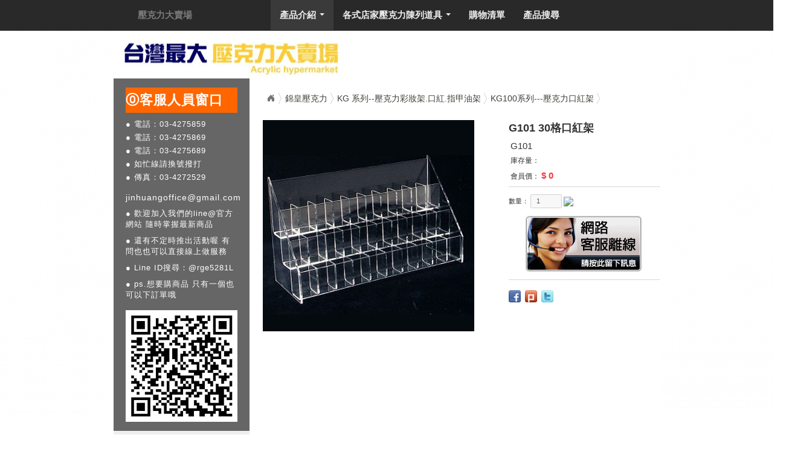

--- FILE ---
content_type: text/html; charset=UTF-8
request_url: https://keey.com.tw/product.php?pid=768
body_size: 10877
content:

<!DOCTYPE html PUBLIC "-//W3C//DTD XHTML 1.0 Transitional//EN" "http://www.w3.org/TR/xhtml1/DTD/xhtml1-transitional.dtd">
<html xmlns="http://www.w3.org/1999/xhtml">
<head>
  <meta http-equiv="Content-Type" content="text/html; charset=utf-8" />
            <meta name="keywords" content="壓克力,壓克力板,壓克力雷射,模特兒衣架,店鋪道具" />
              <meta name="description" content="壓克力大賣場提供各類店面所需之壓克力,壓克力盒,壓克力展示架,壓克力板,衣架模特兒,店鋪陳列設計,店舖道具,客戶遍及服飾、化妝品業、3C產業、公共用品業運動商品業、醫美藥妝店等、百貨業等各行各業提供顧客最專業的壓克力,壓克力盒,壓克力展示架,壓克力板,衣架模特兒,店鋪陳列設計,店舖道具技術" />
        <title>
              G101 30格口紅架 - 壓克力板,壓克力雷射,模特兒衣架,店鋪道具-壓克力大賣場          </title>
        <link href="main.css" rel="stylesheet" type="text/css" />
  <script type="text/javascript" src="js/MM_preloadImages.js"></script>
  <style type="text/css" >
    <!--
    .product-row {
     margin: 0;
     padding: 0;
     width: 630px;/*210x3*/
   }
   img {
     border: 0;
   }
   li.product {
     list-style: none;
     float: left;
     text-align: center;
     width: 209px;/*210-1*/
   }
   .product-bottom-border {/*間隔線 顏色*/
     border-top: 1px solid #d6d6d6;
     margin-left: auto;
     margin-right: auto;
     margin-top: 3px;
     width: 198px;/*210-12*/
   }
   .product-container {/*間隔線 顏色*/
     border-left: 1px solid #d6d6d6;
     padding-right: 3px;
     margin: 3px 0 0;
   }
   .last {
     border-right: 1px solid #d6d6d6;
     } /*第三個產品 右邊間隔*/
     .product-container a {
       display: block;
       text-decoration: none;
     }
     .product-image {
       padding-left: 3px;
       line-height: 0;
       height: 202px;/*210-8*/
       width: 202px;/*210-8*/
     }
     .product-container .availability {
       margin: 5px 0 2px 7px;
       padding: 5px 10px 15px 10px;
     }
     .product .product-name {
       margin: 5px 0 2px 0px;
       padding: 0 10px;
     }
     .product .product-name .name {
       display: block;
       height: 26px;
     }
     .product .product-price {/*產品價格*/
       display: block;
       color: #f00;
       padding: 6px 0;
	font-size: 18px;/*background:#C90;*//*position:absolute;
	top:25px; left:75px;*/
}
.product-name, .li.name_price a {/*產品名稱*/
	color: #353535;
	height: 56px;
	font-size: 13px;/*background:#C90;*/
	position: relative;
}
.product .product-name:hover, li.name_price .name:hover {/*產品名稱 (滑上)*/
  /*color: #346f98;*/
}
.availability {
	color: #5FA81E;
}
.cantbuy {
	color: #DB3D15;
}
-->
</style>
<style type="text/css">
  <!--
  -->
</style>
<link rel="stylesheet" href="jBreadCrumb/Styles/BreadCrumb.css" type="text/css">
<script src="jBreadCrumb/js/jquery.easing.1.3.js" type="text/javascript" language="JavaScript">
</script>
<script src="jBreadCrumb/js/jquery.jBreadCrumb.1.1.js" type="text/javascript" language="JavaScript">
</script>
<script type="text/javascript">
  jQuery(document).ready(function()
  {
    $("#breadCrumb0").jBreadCrumb();/*預設*/
    $('#breadCrumb0').jBreadCrumb({
     minimumCompressionElements: $('#breadCrumb0').find('li').length/*完全展開*/
   });
  })
</script>
<script type="text/javascript">
  <!--
function MM_findObj(n, d) { //v4.01
  var p,i,x;  if(!d) d=document; if((p=n.indexOf("?"))>0&&parent.frames.length) {
    d=parent.frames[n.substring(p+1)].document; n=n.substring(0,p);}
    if(!(x=d[n])&&d.all) x=d.all[n]; for (i=0;!x&&i<d.forms.length;i++) x=d.forms[i][n];
    for(i=0;!x&&d.layers&&i<d.layers.length;i++) x=MM_findObj(n,d.layers[i].document);
      if(!x && d.getElementById) x=d.getElementById(n); return x;
  }

function YY_checkform() { //v4.66
//copyright (c)1998,2002 Yaromat.com
var args = YY_checkform.arguments; var myDot=true; var myV=''; var myErr='';var addErr=false;var myReq;
for (var i=1; i<args.length;i=i+4){
  if (args[i+1].charAt(0)=='#'){myReq=true; args[i+1]=args[i+1].substring(1);}else{myReq=false}
  var myObj = MM_findObj(args[i].replace(/\[\d+\]/ig,""));
  myV=myObj.value;
  if (myObj.type=='text'||myObj.type=='password'||myObj.type=='hidden'){
    if (myReq&&myObj.value.length==0){addErr=true}
      if ((myV.length>0)&&(args[i+2]==1)){ //fromto
        var myMa=args[i+1].split('_');if(isNaN(myV)||myV<myMa[0]/1||myV > myMa[1]/1){addErr=true}
      } else if ((myV.length>0)&&(args[i+2]==2)){
        var rx=new RegExp("^[\\w\.=-]+@[\\w\\.-]+\\.[a-z]{2,4}$");if(!rx.test(myV))addErr=true;
      } else if ((myV.length>0)&&(args[i+2]==3)){ // date
        var myMa=args[i+1].split("#"); var myAt=myV.match(myMa[0]);
        if(myAt){
          var myD=(myAt[myMa[1]])?myAt[myMa[1]]:1; var myM=myAt[myMa[2]]-1; var myY=myAt[myMa[3]];
          var myDate=new Date(myY,myM,myD);
          if(myDate.getFullYear()!=myY||myDate.getDate()!=myD||myDate.getMonth()!=myM){addErr=true};
        }else{addErr=true}
      } else if ((myV.length>0)&&(args[i+2]==4)){ // time
        var myMa=args[i+1].split("#"); var myAt=myV.match(myMa[0]);if(!myAt){addErr=true}
      } else if (myV.length>0&&args[i+2]==5){ // check this 2
        var myObj1 = MM_findObj(args[i+1].replace(/\[\d+\]/ig,""));
        if(myObj1.length)myObj1=myObj1[args[i+1].replace(/(.*\[)|(\].*)/ig,"")];
        if(!myObj1.checked){addErr=true}
      } else if (myV.length>0&&args[i+2]==6){ // the same
        var myObj1 = MM_findObj(args[i+1]);
        if(myV!=myObj1.value){addErr=true}
      }
  } else
  if (!myObj.type&&myObj.length>0&&myObj[0].type=='radio'){
    var myTest = args[i].match(/(.*)\[(\d+)\].*/i);
    var myObj1=(myObj.length>1)?myObj[myTest[2]]:myObj;
    if (args[i+2]==1&&myObj1&&myObj1.checked&&MM_findObj(args[i+1]).value.length/1==0){addErr=true}
      if (args[i+2]==2){
        var myDot=false;
        for(var j=0;j<myObj.length;j++){myDot=myDot||myObj[j].checked}
          if(!myDot){myErr+='* ' +args[i+3]+'\n'}
        }
    } else if (myObj.type=='checkbox'){
      if(args[i+2]==1&&myObj.checked==false){addErr=true}
        if(args[i+2]==2&&myObj.checked&&MM_findObj(args[i+1]).value.length/1==0){addErr=true}
      } else if (myObj.type=='select-one'||myObj.type=='select-multiple'){
        if(args[i+2]==1&&myObj.selectedIndex/1==0){addErr=true}
      }else if (myObj.type=='textarea'){
        if(myV.length<args[i+1]){addErr=true}
      }
    if (addErr){myErr+='* '+args[i+3]+'\n'; addErr=false}
  }
  if (myErr!=''){alert('請檢查輸入資料:\t\t\t\t\t\n\n'+myErr)}
    document.MM_returnValue = (myErr=='');
}
//-->
</script>
</head>
<body oncontextmenu="return false" ondragstart="return false" onselectstart="return false" >
  
  
  <!--ad 開始-->
    <style>
    #fixedContainer /*電腦版 左ad*/
    {
      position: absolute;
      width: 214px;   /*214*/
      height: 700px; /*203 是五公分*/
      left: 50%;
      top: 51px;
      margin-left: -666px; /*負half the container width452 再減自身width214*/
      word-wrap: break-word; word-break: normal; 
      text-align: center;
      background: #fff;
      overflow:hidden;
    }
    #fixedContainer2 /*電腦版 右ad*/
    {
      position: absolute;
      width: 214px;
      height: 700px; /*理想高 132x5=660*/ 
      left: 50%;
      top: 51px;
      margin-left: 452px; /*half the container width452*/
      word-wrap: break-word; word-break: normal; 
      text-align: center;
      background: #fff;
      overflow:hidden;
    }
    #fixedContainer3 /*手機用*/
    {
      position: absolute;
      width: 214px;
      height: 1400px; /*理想高 132x5=660*/ 
      left: 50%;
      top: 51px;
      margin-left: 452px; /*half the container width452*/
      word-wrap: break-word; word-break: normal; 
      text-align: center;
      background: #fff;
      overflow:hidden;
    }

  </style>
  
    <div id="fixedContainer">
      <a href="" target="_blank"><img src="sss/images/214-140-11.jpg" /></a><br />
      <a href="" target="_blank"><img src="sss/images/214-140-12.jpg" /></a><br />
      <a href="" target="_blank"><img src="sss/images/214-140-13.jpg" /></a><br />
      <a href="" target="_blank"><img src="sss/images/214-140-14.jpg" /></a><br />
      <a href="" target="_blank"><img src="sss/images/214-140-15.jpg" /></a><br />
    </div>
    <div id="fixedContainer2">
      <a href="" target="_blank"><img src="sss/images/214-140-16.jpg" /></a><br />
      <a href="" target="_blank"><img src="sss/images/214-140-17.jpg" /></a><br />
      <a href="" target="_blank"><img src="sss/images/214-140-18.jpg" /></a><br />
      <a href="" target="_blank"><img src="sss/images/214-140-19.jpg" /></a><br />
      <a href="" target="_blank"><img src="sss/images/214-140-20.jpg" /></a><br />
    </div>

    <!--ad 結束-->
  
  
  
  <div id="wrapper1">
    <div class="navigation">
      <meta http-equiv="X-UA-Compatible" content="IE=edge">
<meta name="viewport" content="">

<!-- Bootstrap core CSS -->
<link href="smartmenus/libs/demo-assets/bootstrap/css/bootstrap.min.css" rel="stylesheet">

<!-- SmartMenus jQuery Bootstrap Addon CSS -->
<link href="smartmenus/addons/bootstrap/jquery.smartmenus.bootstrap.css" rel="stylesheet">

<!-- HTML5 shim and Respond.js IE8 support of HTML5 elements and media queries -->
<!--[if lt IE 9]>
      <script src="https://oss.maxcdn.com/libs/html5shiv/3.7.0/html5shiv.js"></script>
      <script src="https://oss.maxcdn.com/libs/respond.js/1.3.0/respond.min.js"></script>
    <![endif]-->

<!-- Static navbar -->
<div class="navbar navbar-default navbar-fixed-top" role="navigation">
  <div class="container">
      <div class="navbar-header">
      <button type="button" class="navbar-toggle" data-toggle="collapse" data-target=".navbar-collapse"> <span class="sr-only">Toggle navigation</span> <span class="icon-bar"></span> <span class="icon-bar"></span> <span class="icon-bar"></span> </button>
      <a href="/" class="navbar-brand" style="padding-left:53px; padding-right:85px; cursor:pointer">
      壓克力大賣場</a></div>
          <div class="navbar-collapse collapse"> 
      <!-- Right nav -->
      <ul class="nav navbar-nav" style="padding-left:45px;">
      <!--
        <li ><a href="about-us.php">關於我們</a></li>-->
        <li class="active"><a href="product-list.php">產品介紹</a>
                                        <ul class="dropdown-menu">
                          <li><a href="product-list.php?cid=93">KA  系列--壓克力L型.T型.磁鐵.A架價格牌</a>
                                                <ul class="dropdown-menu">
                                      <li><a href="product-list.php?cid=123">KA100系列--磁鐵相片價格牌</a>
                                                                                      </li>
                                        <li><a href="product-list.php?cid=101">KA300系列--T型直立</a>
                                                                                      </li>
                                        <li><a href="product-list.php?cid=94">KA400系列--L型斜角</a>
                                                                                      </li>
                                        <li><a href="product-list.php?cid=118">KA500系列--A字型壓克力</a>
                                                                                      </li>
                                        <li><a href="product-list.php?cid=234">KA700系列--電腦鍵盤架</a>
                                                                                      </li>
                                    </ul>
                                              </li>
                            <li><a href="product-list.php?cid=26">KB  系列---壓克力.口字型.ㄇ型.花盤架.壓克力盒.摸彩箱.信箱.捐款箱</a>
                                                <ul class="dropdown-menu">
                                      <li><a href="product-list.php?cid=103">KB100系列---花盤架</a>
                                                                                      </li>
                                        <li><a href="product-list.php?cid=102">KB200系列---ㄇ型架</a>
                                                                                      </li>
                                        <li><a href="product-list.php?cid=100">KB300系列---抽屜盒</a>
                                                                                      </li>
                                        <li><a href="product-list.php?cid=68">KB400系列---口字型</a>
                                                                                      </li>
                                        <li><a href="product-list.php?cid=69">KB500系列---摸彩箱</a>
                                                                                      </li>
                                        <li><a href="product-list.php?cid=113">KB600系列---意見箱.信箱</a>
                                                                                      </li>
                                        <li><a href="product-list.php?cid=122">KB700系列---捐款箱.投票箱</a>
                                                                                      </li>
                                    </ul>
                                              </li>
                            <li><a href="product-list.php?cid=5">KC  系列--壓克力.文件DM架.多層.單層.旋轉架</a>
                                                <ul class="dropdown-menu">
                                      <li><a href="product-list.php?cid=54">KC100系列--桌上旋轉DM架</a>
                                                                                      </li>
                                        <li><a href="product-list.php?cid=55">KC200系列--桌上多層DM架</a>
                                                                                      </li>
                                        <li><a href="product-list.php?cid=56">KC300系列--釘壁DM架</a>
                                                                                      </li>
                                        <li><a href="product-list.php?cid=59">KC400系列--A4壁面</a>
                                                                                      </li>
                                        <li><a href="product-list.php?cid=88">KC600系列--桌上單層DM架</a>
                                                                                      </li>
                                        <li><a href="product-list.php?cid=89">KC700系列--三角.四面DM架</a>
                                                                                      </li>
                                        <li><a href="product-list.php?cid=162">KC800系列--桌上型文件盒</a>
                                                                                      </li>
                                        <li><a href="product-list.php?cid=194">KC900系列--- 壓克力多層架</a>
                                                                                      </li>
                                        <li><a href="product-list.php?cid=201">KC1000系列---文具.筆架</a>
                                                                                      </li>
                                        <li><a href="product-list.php?cid=224">KC1100系列--落地DM架</a>
                                                                                      </li>
                                    </ul>
                                              </li>
                            <li><a href="product-list.php?cid=157">KD  系列--壓克力.手機架.面紙盒.六面盒.碗盤架</a>
                                                <ul class="dropdown-menu">
                                      <li><a href="product-list.php?cid=164">KD100系列--手機架</a>
                                                                                      </li>
                                        <li><a href="product-list.php?cid=159">KD200系列--壓克力展示架</a>
                                                                                      </li>
                                        <li><a href="product-list.php?cid=158">KD300系列--碗盤架</a>
                                                                                      </li>
                                        <li><a href="product-list.php?cid=161">KD400系列--面紙盒</a>
                                                                                      </li>
                                        <li><a href="product-list.php?cid=163">KD500系列--壓克力格盒</a>
                                                                                      </li>
                                        <li><a href="product-list.php?cid=177">KD600系列--皮包架</a>
                                                                                      </li>
                                        <li><a href="product-list.php?cid=200">KD700系列--名片架</a>
                                                                                      </li>
                                        <li><a href="product-list.php?cid=226">KD800系列---絲襪架</a>
                                                                                      </li>
                                        <li><a href="product-list.php?cid=233">KD900系列--餐巾紙DM架</a>
                                                                                      </li>
                                    </ul>
                                              </li>
                            <li><a href="product-list.php?cid=49">KE  系列--壓克力公仔盒.糖果盒.置物盒</a>
                                                <ul class="dropdown-menu">
                                      <li><a href="product-list.php?cid=67">KE200系列--公仔盒</a>
                                                                                      </li>
                                        <li><a href="product-list.php?cid=87">KE300系列--糖果盒</a>
                                                                                      </li>
                                        <li><a href="product-list.php?cid=119">KE400系列--湯匙.刀架</a>
                                                                                      </li>
                                        <li><a href="product-list.php?cid=160">KE500系列--半圓罩</a>
                                                                                      </li>
                                        <li><a href="product-list.php?cid=207">KE600系列--甜點架</a>
                                                                                      </li>
                                        <li><a href="product-list.php?cid=209">KE700系列--裝飾架</a>
                                                                                      </li>
                                        <li><a href="product-list.php?cid=223">KE800系列--酒瓶架</a>
                                                                                      </li>
                                        <li><a href="product-list.php?cid=222">KE900系列--火材盒小汽車公仔盒</a>
                                                                                      </li>
                                        <li><a href="product-list.php?cid=104">KE1000系列--桌上型置物盒</a>
                                                                                      </li>
                                    </ul>
                                              </li>
                            <li><a href="product-list.php?cid=4">KF  系列--壓克力.眼鏡架.樓梯架.手錶架.鞋架</a>
                                                <ul class="dropdown-menu">
                                      <li><a href="product-list.php?cid=127">KF100系列--壓克力樓梯架</a>
                                                                                      </li>
                                        <li><a href="product-list.php?cid=126">KF200系列--桌上型眼鏡架</a>
                                                                                      </li>
                                        <li><a href="product-list.php?cid=202">KF300系列---手錶架.皮帶架</a>
                                                                                      </li>
                                        <li><a href="product-list.php?cid=204">KF400系列---鞋架</a>
                                                                                      </li>
                                        <li><a href="product-list.php?cid=205">KF500系列--展示圓台</a>
                                                                                      </li>
                                        <li><a href="product-list.php?cid=210">KF600系列--各類展示架</a>
                                                                                      </li>
                                        <li><a href="product-list.php?cid=218">KF700系列--耳機架</a>
                                                                                      </li>
                                    </ul>
                                              </li>
                            <li class="active"><a href="product-list.php?cid=114">KG 系列--壓克力彩妝架.口紅.指甲油架</a>
                                                <ul class="dropdown-menu">
                                      <li class="active"><a href="product-list.php?cid=115">KG100系列---壓克力口紅架</a>
                                                                                      </li>
                                        <li><a href="product-list.php?cid=116">KG200系列---壓克力指甲油架</a>
                                                                                      </li>
                                        <li><a href="product-list.php?cid=203">KG300系列---彩妝架</a>
                                                                                      </li>
                                        <li><a href="product-list.php?cid=211">KG400系列--彩妝組合架</a>
                                                                                      </li>
                                        <li><a href="product-list.php?cid=213">KG500系列--厚板方塊</a>
                                                                                      </li>
                                        <li><a href="product-list.php?cid=235">KG600系列--壓克力化妝品收納盒</a>
                                                                                      </li>
                                    </ul>
                                              </li>
                            <li><a href="product-list.php?cid=8">KH 系列---壓克力.銅扣海報架</a>
                                                <ul class="dropdown-menu">
                                      <li><a href="product-list.php?cid=120">KH100 系列---釘壁海報</a>
                                                                                      </li>
                                    </ul>
                                              </li>
                            <li><a href="product-list.php?cid=24">KI  系列--壓克力.領獎台.文鎮 </a>
                                                <ul class="dropdown-menu">
                                      <li><a href="product-list.php?cid=61">KI100系列--壓克力講台</a>
                                                                                      </li>
                                        <li><a href="product-list.php?cid=193">KI200系列---  演講台</a>
                                                                                      </li>
                                    </ul>
                                              </li>
                            <li><a href="product-list.php?cid=16">KJ 系列--手飾項鍊台.耳環架</a>
                                                <ul class="dropdown-menu">
                                      <li><a href="product-list.php?cid=62">KJ100系列----耳環架</a>
                                                                                      </li>
                                        <li><a href="product-list.php?cid=63">KJ200系列----手鍊架</a>
                                                                                      </li>
                                        <li><a href="product-list.php?cid=64">KJ300系列----項鍊架</a>
                                                                                      </li>
                                        <li><a href="product-list.php?cid=112">KJ700系列---壓克力戒台.厚磚</a>
                                                                                      </li>
                                        <li><a href="product-list.php?cid=186">KJ1200系列---髮箍架</a>
                                                                                      </li>
                                    </ul>
                                              </li>
                            <li><a href="product-list.php?cid=140">KS 系列---樂透彩架</a>
                                                <ul class="dropdown-menu">
                                      <li><a href="product-list.php?cid=191">KS400系列--樂透彩壓克力</a>
                                                                                      </li>
                                    </ul>
                                              </li>
                            <li><a href="product-list.php?cid=179">KT系列--- 壓克力立體字，水晶字</a>
                                                <ul class="dropdown-menu">
                                      <li><a href="product-list.php?cid=192">KT1000系列  水晶字</a>
                                                                                      </li>
                                    </ul>
                                              </li>
                            <li><a href="product-list.php?cid=195">KU系列--壓克力櫃.木櫃陳列架.燈箱</a>
                                                <ul class="dropdown-menu">
                                      <li><a href="product-list.php?cid=215">KU2系列--燈箱</a>
                                                                                      </li>
                                        <li><a href="product-list.php?cid=214">KU5系列--燈柱</a>
                                                                                      </li>
                                    </ul>
                                              </li>
                            <li><a href="product-list.php?cid=178">壓克力色卡</a>
                                                <ul class="dropdown-menu">
                                      <li><a href="product-list.php?cid=185">壓克力色卡</a>
                                                                                      </li>
                                    </ul>
                                              </li>
                        </ul>
                                      </li>
        <li ><a href="gallery.php?CatID=8">各式店家壓克力陳列道具</a>




          <ul class="dropdown-menu">
          
                          <li>
                  <a href="gallery.php?CatID=5">5.壓克力展示架</a>
              </li>
                            <li>
                  <a href="gallery.php?CatID=6">6.壓克力展示架</a>
              </li>
              
          </ul>

</li>
        </li>
        <li ><a href="cart-view.php">購物清單</a></li>
        <li ><a href="search-product-list.php">產品搜尋</a></li>

        <!--
        <li ><a href="news-list.php">最新消息</a></li>
        <li><a href="/">首頁</a></li>
        
        <li ><a href="solution.php">解決方案</a></li>
        <li ><a href="contact-us.php">連絡我們</a></li>
        <li><a href="#">Language</a>

          <ul class="dropdown-menu">

              <li>
                            <a href="/product.php?pid=768&language=en">English</a>
			                </li>
              <li>
                            <a href="/product.php?pid=768&language=pt">Português</a>
			                </li>
              <li>
                            <a href="/product.php?pid=768&language=tw">繁體中文</a>
			                </li>

          </ul>
        </li>-->
        <!--<li><a class="current" href="#">current item</a></li>-->
        <!--<li class="divider"></li>---> 
        <!--<li class="dropdown-header">dropdown header</li>--> 
        <!--<li class="disabled"><a class="disabled" href="#">disabled item</a></li>-->
      </ul>
    </div>
    <!--/.nav-collapse --> 
  </div>
  <!--/.container --> 
</div>

<!-- Bootstrap core JavaScript
    ================================================== --> 
<!-- Placed at the end of the document so the pages load faster --> 
<script src="https://code.jquery.com/jquery-1.10.2.min.js"></script> 
<script src="smartmenus/libs/demo-assets/bootstrap/js/bootstrap.min.js"></script> 

<!-- SmartMenus jQuery plugin --> 
<script type="text/javascript" src="smartmenus/jquery.smartmenus.js"></script> 

<!-- SmartMenus jQuery Bootstrap Addon --> 
<script type="text/javascript" src="smartmenus/addons/bootstrap/jquery.smartmenus.bootstrap.js"></script> 
      <!-- end .navigation --></div>
    </div>
    <div id="wrapper2" style="background:#fff url(images/header/top-news.jpg) no-repeat; background-position:center center; background-size:auto; height:79px;">
      <div class="header">
        
        <!--<img src="images/watch00.png" /> --> 
        <!-- end .header --></div>
      </div>
      <div id="wrapper4">
        <div class="content padding0">
                              <div class="sidebar1">
                        
<!-- SmartMenus core CSS (required) -->
<link href="smartmenus/css/sm-core-css.css" rel="stylesheet" type="text/css" />

<!-- "sm-clean" menu theme (optional, you can use your own CSS, too) -->
<link href="smartmenus/css/sm-clean/sm-clean.css" rel="stylesheet" type="text/css" />

<!-- #main-menu config - instance specific stuff not covered in the theme -->
<style type="text/css">
  #main-menu {
   position: relative;
   /*z-index: 9999;*/
   width: 225px;/*12em*/
 }
 #main-menu ul { /*A pretty long text to test the default subMenusMaxWidth:20em setting for the sub menus*/
   width: 225px; /* fixed width only please - you can use the "subMenusMinWidth"/"subMenusMaxWidth" script options to override this if you like */
 }
</style>

<!-- jQuery -->
<script src="//ajax.googleapis.com/ajax/libs/jquery/1.9.1/jquery.min.js"></script>

<!-- SmartMenus jQuery plugin -->
<script type="text/javascript" src="smartmenus/jquery.smartmenus.js"></script>

<!-- SmartMenus jQuery init -->
<script type="text/javascript">
	$(function() {
		$('#main-menu').smartmenus({
			mainMenuSubOffsetX: 6,
			mainMenuSubOffsetY: -6,
			subMenusSubOffsetX: 6,
			subMenusSubOffsetY: -6
		});
	});
</script>
<ul  style="background:#666; color:#FFF; padding:15px 20px; letter-spacing:1px; list-style:none; width:225px; margin:0; font-size:13px;">
  <li style="line-height:42px; font-size:22px; font-weight:bold; background:#F60; color:#Fff; padding-left:0px; ">⓪客服人員窗口</li>
  <li style="margin-top:10px; height:22px">● 電話：03-4275859</li>
  <li style="height:22px">● 電話：03-4275869</li>
  <li style="height:22px">● 電話：03-4275689</li>
  <li style="height:22px">● 如忙線請換號撥打</li>
  <li style="height:22px">● 傳真：03-4272529</li>
  <li style="padding-top:10px; height:38px; font-size:14px;"><a href="mailto:jinhuangoffice@gmail.com" style="padding:0; color:#FFF; font-weight:100">jinhuangoffice@gmail.com</a></li>
  <li style="height:45px">● 歡迎加入我們的line@官方網站 隨時掌握最新商品</li>
  <li style="height:45px">● 還有不定時推出活動喔 有問也也可以直接線上做服務</li>
  <li style="height:27px">● Line ID搜尋：@rge5281L</li>
  <li style="height:32px">● ps.想要購商品 只有一個也可以下訂單哦</li>
  <li style="padding-top:20px;"><img src="images/line.jpg" /></li>
</ul>
  <ul id="main-menu" class="sm sm-vertical sm-clean sm-clean-vertical">
          <li><a href="product-list.php?cid=93">KA  系列--壓克力L型.T型.磁鐵.A架價格牌</a>
                          <ul>
                       <li><a href="product-list.php?cid=123">KA100系列--磁鐵相片價格牌</a>
                                                </li>
                    <li><a href="product-list.php?cid=101">KA300系列--T型直立</a>
                                                </li>
                    <li><a href="product-list.php?cid=94">KA400系列--L型斜角</a>
                                                </li>
                    <li><a href="product-list.php?cid=118">KA500系列--A字型壓克力</a>
                                                </li>
                    <li><a href="product-list.php?cid=234">KA700系列--電腦鍵盤架</a>
                                                </li>
              </ul>
          </li>
      <li><a href="product-list.php?cid=26">KB  系列---壓克力.口字型.ㄇ型.花盤架.壓克力盒.摸彩箱.信箱.捐款箱</a>
                          <ul>
                       <li><a href="product-list.php?cid=103">KB100系列---花盤架</a>
                                                </li>
                    <li><a href="product-list.php?cid=102">KB200系列---ㄇ型架</a>
                                                </li>
                    <li><a href="product-list.php?cid=100">KB300系列---抽屜盒</a>
                                                </li>
                    <li><a href="product-list.php?cid=68">KB400系列---口字型</a>
                                                </li>
                    <li><a href="product-list.php?cid=69">KB500系列---摸彩箱</a>
                                                </li>
                    <li><a href="product-list.php?cid=113">KB600系列---意見箱.信箱</a>
                                                </li>
                    <li><a href="product-list.php?cid=122">KB700系列---捐款箱.投票箱</a>
                                                </li>
              </ul>
          </li>
      <li><a href="product-list.php?cid=5">KC  系列--壓克力.文件DM架.多層.單層.旋轉架</a>
                          <ul>
                       <li><a href="product-list.php?cid=54">KC100系列--桌上旋轉DM架</a>
                                                </li>
                    <li><a href="product-list.php?cid=55">KC200系列--桌上多層DM架</a>
                                                </li>
                    <li><a href="product-list.php?cid=56">KC300系列--釘壁DM架</a>
                                                </li>
                    <li><a href="product-list.php?cid=59">KC400系列--A4壁面</a>
                                                </li>
                    <li><a href="product-list.php?cid=88">KC600系列--桌上單層DM架</a>
                                                </li>
                    <li><a href="product-list.php?cid=89">KC700系列--三角.四面DM架</a>
                                                </li>
                    <li><a href="product-list.php?cid=162">KC800系列--桌上型文件盒</a>
                                                </li>
                    <li><a href="product-list.php?cid=194">KC900系列--- 壓克力多層架</a>
                                                </li>
                    <li><a href="product-list.php?cid=201">KC1000系列---文具.筆架</a>
                                                </li>
                    <li><a href="product-list.php?cid=224">KC1100系列--落地DM架</a>
                                                </li>
              </ul>
          </li>
      <li><a href="product-list.php?cid=157">KD  系列--壓克力.手機架.面紙盒.六面盒.碗盤架</a>
                          <ul>
                       <li><a href="product-list.php?cid=164">KD100系列--手機架</a>
                                                </li>
                    <li><a href="product-list.php?cid=159">KD200系列--壓克力展示架</a>
                                                </li>
                    <li><a href="product-list.php?cid=158">KD300系列--碗盤架</a>
                                                </li>
                    <li><a href="product-list.php?cid=161">KD400系列--面紙盒</a>
                                                </li>
                    <li><a href="product-list.php?cid=163">KD500系列--壓克力格盒</a>
                                                </li>
                    <li><a href="product-list.php?cid=177">KD600系列--皮包架</a>
                                                </li>
                    <li><a href="product-list.php?cid=200">KD700系列--名片架</a>
                                                </li>
                    <li><a href="product-list.php?cid=226">KD800系列---絲襪架</a>
                                                </li>
                    <li><a href="product-list.php?cid=233">KD900系列--餐巾紙DM架</a>
                                                </li>
              </ul>
          </li>
      <li><a href="product-list.php?cid=49">KE  系列--壓克力公仔盒.糖果盒.置物盒</a>
                          <ul>
                       <li><a href="product-list.php?cid=67">KE200系列--公仔盒</a>
                                                </li>
                    <li><a href="product-list.php?cid=87">KE300系列--糖果盒</a>
                                                </li>
                    <li><a href="product-list.php?cid=119">KE400系列--湯匙.刀架</a>
                                                </li>
                    <li><a href="product-list.php?cid=160">KE500系列--半圓罩</a>
                                                </li>
                    <li><a href="product-list.php?cid=207">KE600系列--甜點架</a>
                                                </li>
                    <li><a href="product-list.php?cid=209">KE700系列--裝飾架</a>
                                                </li>
                    <li><a href="product-list.php?cid=223">KE800系列--酒瓶架</a>
                                                </li>
                    <li><a href="product-list.php?cid=222">KE900系列--火材盒小汽車公仔盒</a>
                                                </li>
                    <li><a href="product-list.php?cid=104">KE1000系列--桌上型置物盒</a>
                                                </li>
              </ul>
          </li>
      <li><a href="product-list.php?cid=4">KF  系列--壓克力.眼鏡架.樓梯架.手錶架.鞋架</a>
                          <ul>
                       <li><a href="product-list.php?cid=127">KF100系列--壓克力樓梯架</a>
                                                </li>
                    <li><a href="product-list.php?cid=126">KF200系列--桌上型眼鏡架</a>
                                                </li>
                    <li><a href="product-list.php?cid=202">KF300系列---手錶架.皮帶架</a>
                                                </li>
                    <li><a href="product-list.php?cid=204">KF400系列---鞋架</a>
                                                </li>
                    <li><a href="product-list.php?cid=205">KF500系列--展示圓台</a>
                                                </li>
                    <li><a href="product-list.php?cid=210">KF600系列--各類展示架</a>
                                                </li>
                    <li><a href="product-list.php?cid=218">KF700系列--耳機架</a>
                                                </li>
              </ul>
          </li>
      <li><a class="current" href="product-list.php?cid=114">KG 系列--壓克力彩妝架.口紅.指甲油架</a>
                          <ul>
                       <li><a class="current" href="product-list.php?cid=115">KG100系列---壓克力口紅架</a>
                                                </li>
                    <li><a href="product-list.php?cid=116">KG200系列---壓克力指甲油架</a>
                                                </li>
                    <li><a href="product-list.php?cid=203">KG300系列---彩妝架</a>
                                                </li>
                    <li><a href="product-list.php?cid=211">KG400系列--彩妝組合架</a>
                                                </li>
                    <li><a href="product-list.php?cid=213">KG500系列--厚板方塊</a>
                                                </li>
                    <li><a href="product-list.php?cid=235">KG600系列--壓克力化妝品收納盒</a>
                                                </li>
              </ul>
          </li>
      <li><a href="product-list.php?cid=8">KH 系列---壓克力.銅扣海報架</a>
                          <ul>
                       <li><a href="product-list.php?cid=120">KH100 系列---釘壁海報</a>
                                                </li>
              </ul>
          </li>
      <li><a href="product-list.php?cid=24">KI  系列--壓克力.領獎台.文鎮 </a>
                          <ul>
                       <li><a href="product-list.php?cid=61">KI100系列--壓克力講台</a>
                                                </li>
                    <li><a href="product-list.php?cid=193">KI200系列---  演講台</a>
                                                </li>
              </ul>
          </li>
      <li><a href="product-list.php?cid=16">KJ 系列--手飾項鍊台.耳環架</a>
                          <ul>
                       <li><a href="product-list.php?cid=62">KJ100系列----耳環架</a>
                                                </li>
                    <li><a href="product-list.php?cid=63">KJ200系列----手鍊架</a>
                                                </li>
                    <li><a href="product-list.php?cid=64">KJ300系列----項鍊架</a>
                                                </li>
                    <li><a href="product-list.php?cid=112">KJ700系列---壓克力戒台.厚磚</a>
                                                </li>
                    <li><a href="product-list.php?cid=186">KJ1200系列---髮箍架</a>
                                                </li>
              </ul>
          </li>
      <li><a href="product-list.php?cid=140">KS 系列---樂透彩架</a>
                          <ul>
                       <li><a href="product-list.php?cid=191">KS400系列--樂透彩壓克力</a>
                                                </li>
              </ul>
          </li>
      <li><a href="product-list.php?cid=179">KT系列--- 壓克力立體字，水晶字</a>
                          <ul>
                       <li><a href="product-list.php?cid=192">KT1000系列  水晶字</a>
                                                </li>
              </ul>
          </li>
      <li><a href="product-list.php?cid=195">KU系列--壓克力櫃.木櫃陳列架.燈箱</a>
                          <ul>
                       <li><a href="product-list.php?cid=215">KU2系列--燈箱</a>
                                                </li>
                    <li><a href="product-list.php?cid=214">KU5系列--燈柱</a>
                                                </li>
              </ul>
          </li>
      <li><a href="product-list.php?cid=178">壓克力色卡</a>
                          <ul>
                       <li><a href="product-list.php?cid=185">壓克力色卡</a>
                                                </li>
              </ul>
          </li>
</ul>
<!--
  <li><a href="#" class="current">A 'current' class item</a></li>
  <li><a href="#" class="disabled">c</a></li>
  <li><a href="#">A pretty long text to test the default subMenusMaxWidth:20em setting for the sub menus</a></li>
  <li><a href="#">subMenusMinWidth 10em forced</a></li>
  <li><a href="#">Mega menu</a>
    <ul class="mega-menu">
      <li> 
        <div style="width:400px;max-width:100%;">
          <div style="padding:5px 24px;">
            <p>This is a mega drop down test. Just set the "mega-menu" class to the parent UL element to inform the SmartMenus script. It can contain <strong>any HTML</strong>.</p>
            <p>Just style the contents as you like (you may need to reset some SmartMenus inherited styles - e.g. for lists, links, etc.)</p>
          </div>
        </div>
      </li>
    </ul>
  </li>
--> 
<br />
<br />

            <!-- end .sidebar1 --></div>
            <div class="content-product">
                            <div class="breadCrumbHolder module">
                <div id="breadCrumb0" class="breadCrumb module">
                  <ul>
                    <li class="first"> <a href="/">Home</a> </li>
                    <li><a href='product-list.php?cid=1'>錦皇壓克力</a></li><li><a href='product-list.php?cid=114'>KG 系列--壓克力彩妝架.口紅.指甲油架</a></li><li><a href='product-list.php?cid=115'>KG100系列---壓克力口紅架</a></li>                  </ul>
                </div>
                              </div>
                                          <div style="margin-top:20px;"> 
                
                <!--產品內頁 START-->
                <style type="text/css">
                  .product_details_images {
                   display:inline;
                   float:left;
                   width:348px;
                   margin:0 22px 0 0
                 }
                 .product_details_image {
                   text-align:center
                 }
                 .product_details {
                   float:right;
                   width:250px;
                 }
                 .product_details h1 {
                   position:relative;
                   font-size:18px;
                   font-weight:bold;
                   line-height:1.5em;
                   margin:0 0 8px
                 }
                 .product_details h1 span { position:absolute; top:-55px; right:8px; font-size:12px; font-weight:100 }
                 .product_details h1 span a:link, .product_details h1 span a:hover, .product_details h1 span a:focus, .product_details h1 span a:visited{ text-decoration:none; }

                 .product_details h2 {

                   font-size:15px;
                   font-weight:normal
                 }
                 .product_details h3 {
                   padding:none;
                   font-size:12px;
                   font-weight:normal
                 }
                 .product_details p {
                   padding:0;
                   font-size:11px
                 }
                 .product_details p.brand {
                   color:#9a9a9a;
                   padding:2px 0 0px 0
                 }
                 .product_details_price {
                   font-size:22px;
                   line-height:1em;
                   padding:0 0 25px
                 }
                 .product_details2 {
                 }
                 .product_details2 h1 {
                   position:relative;
                   font-size:26px;
                   font-weight:bold;
                   line-height:1em;
                   margin:0 0 8px
                 }
                 .product_details2 h1 span { position:absolute; top:-55px; right:8px; font-size:12px; font-weight:100 }
                 .product_details2 h1 span a:link, .product_details h1 span a:hover, .product_details h1 span a:focus, .product_details2 h1 span a:visited{ text-decoration:none; }

                 .product_details2 h3 {
                   padding:none;
                   font-size:12px;
                   font-weight:normal
                 }
                 .product_details2 p {
                   padding:0;
                   font-size:11px
                 }
                 #add_to_cart {
                   font-size:11px;
                   position:relative
                 }
                 #add_to_cart label {
                   width:80px;
                   color:#797979;
                   text-transform:uppercase;
                   line-height:20px
                 }
                 #add_to_cart input {
                   display:inline;
                   font-size:11px;
                   padding:2px;
                   padding-left:8px
                 }
                 .hot{
                   position:absolute;
                   top:-5px;
                   left:-5px;
                   width:98px;
                   height:98px;
                 }
               </style>
               <div class="product_details_images">
                <div class="product_details_image">
                  <div id="wrap" style="position: relative; width:350px; text-align:center; margin-bottom:8px;"> <img src="Product-images/normal/20141020_c4cb6-350-xxx.jpg" id="largeImg" />
                                        <br />
                  </div>
                </div>
                                                  <style>
                   .thumbnail {display:inline-block; width:80px; margin: 0 2px;}
                 </style>
                 <div id="more_views" style=" text-align:center; width: 350px; margin-bottom:8px; ">
                                                                                        </div>
                                        </div>
            <div class="product_details">
              <h1>
                                  G101 30格口紅架                                                              </h1>
              <h2 style="padding-left:3px; margin-top:3px;">
                                  G101                                                              </h2>
              <h3 style="padding-left:3px; margin-top:0px; line-height:17px;">
                                                                                                </h3>
                              <h3 style="padding-left:3px; margin-top:0px;"> 庫存量：  </h3>
                <h3 style="padding-left:3px; margin-top:0px;"> 會員價： <span style="color:#F33; font-weight:bold; font-size:15px">$ 0 </span></h3>
                                          <form action="Cart/addtocart.php?pid=768" id="add_to_cart" name="form1" method="post">
                <div style="border-top:1px solid #d6d6d6; border-bottom:1px solid #d6d6d6; padding:12px 0; margin-bottom:15px;"> 數量：
                  <input name="quantity" type="text" value="1" size="5"  disabled="disabled" />
                                      <a target="_blank" href="mailto:jinhuangoffice@gmail.com?subject=錦皇壓克力 客戶詢問&body=請寫下您的產品名稱或編號，我們會儘快回覆您"><img src="Cart/images/write_me_a_letter.jpg" /></a><!--<input src="Cart/images/cant-addToCart-tw.gif" type="image" alt="請來信洽詢" title="請來信洽詢" style="cursor:default" >-->
                    <br />
                                        <a target="_blank" href="mailto:jinhuangoffice@gmail.com?subject=錦皇壓克力 客戶詢問&body=請寫下您的產品名稱或編號，我們會儘快回覆您"><img src="images/customer-service-offline.jpg" style="margin:12px 0 0 27px;" /></a>                                  </div>
                <input name="id" type="hidden" value="768" />
                <input name="name" type="hidden" value="G101 30格口紅架" />
                <input name="no" type="hidden" value="G101" />
                <input name="price" type="hidden" value="" />
                <input name="category" type="hidden" value="115" />
                <input name="inventory" type="hidden" value="" />
              </form>
                                          <div id="share_box">
                <style type="text/css">
                  <!--
                  .push_icon li { list-style:none; float:left; margin-right:7px;}
                  .push_icon img { width:20px; }
                  -->
                </style>
                <script language="JavaScript">

                 var u=location.href;
                 var t=document.title;
                 $('#push_facebook').click(function(){
                   window.open('http://www.facebook.com/sharer.php?u='+encodeURIComponent(u)+'&t='+encodeURIComponent(t));
                   return false;
                 });
                 $('#push_plurk').click(function(){
                   window.open('http://www.plurk.com/?qualifier=shares&status=' .concat(encodeURIComponent(u)) .concat(' ') .concat('(') .concat(encodeURIComponent(t)) .concat(')'));
                   return false;
                 });
                 $('#push_twitter').click(function(){
                   window.open('http://twitter.com/home/?status='.concat(encodeURIComponent(t)) .concat(' ') .concat(encodeURIComponent(u)));
                   return false;
                 });
                 
                 
                 function setCursorByID(id,cursorStyle) {
                   if (document.getElementById) {
                     if (document.getElementById(id).style) {
                      document.getElementById(id).style.cursor=cursorStyle;
                    }
                  }
                }
                
              </script>
              <ul class="push_icon">
                <li id="push_facebook" title="推到Facebook"> <a href="#" style="cursor:pointer;"   onClick="setCursorByID('push_facebook','pointer');return false;"  ><img src="images/share/icon/facebook_16.png" alt="推到Facebook"></a> </li>
                <li id="push_plurk" title="推到Plurk"> <a href="#" style="cursor:pointer;"   onClick="setCursorByID('push_facebook','pointer');return false;"  ><img src="images/share/icon/plurk_16.png" alt="推到Plurk"></a> </li>
                <li id="push_twitter" title="推到Twitter"> <a href="#" style="cursor:pointer;"   onClick="setCursorByID('push_facebook','pointer');return false;"  ><img src="images/share/icon/twitter_16.png" alt="推到Twitter"></a> </li>
                <li style="position:relative; width:140px;">
                  <iframe src="http://www.facebook.com/plugins/like.php?href=http%3A%2F%2Fkeey.com.tw/product.php?pid=768&amp;layout=standard&amp;show_faces=false&amp;width=140&amp;action=like&amp;colorscheme=light&amp;height=30" scrolling="no" frameborder="0" style="border:none; overflow:hidden; width:140px; height:30px; padding-left:0px; position:absolute; top:2px; left:0" allowTransparency="true"></iframe>
                </li>
              </ul>
            </div>
                      </div>
          <br clear="all" />
          <div style="width:657px; overflow:hidden">
                                                                        </div>
          <!--產品內頁 END--> 
        </div>
              </div>
                  <br style="clear:both" />
    </div>
  </div>
  <div id="wrapper5">
    <div class="content">
      
    <!-- Features -->
    <!--<header>
      <h2 style="margin-left:0">下底區標題</h2>
      <span class="byline">副標文字 </span> </header>-->
    <div style=" margin-top:15px; ">
              <div class="4u" style="width:30%; float: left; margin:0 3% 0 0%;  "> <a href="product-list.php" class="image featured"><img src="Cms-images/20200219_0ddcb-271-187.jpg" alt="" style="width:100%" /></a>
        <header>
          <h3 style="text-align:center;"><a href="product-list.php">錦皇壓克力</a></h3>
        </header>
        <p style="text-align:center;"></p>
      </div>
                      <div class="4u" style="width:30%; float: left; margin:0 2%;  "> <a href="gallery.php?CatID=5" class="image featured"><img src="Cms-images/20200219_3a24f-271-187.jpg" alt="" style="width:100%" /></a>
        <header>
          <h3 style="text-align:center;"><a href="gallery.php?CatID=5">壓克力陳列道具最多</a></h3>
        </header>
        <p style="text-align:center;"></p>
      </div>
                      <div class="4u" style="width:30%; float: left; margin:0 0 0 3%;  "> <a href="contact-us.php" class="image featured"><img src="Cms-images/20200219_d87f2-271-187.jpg" alt="" style="width:100%" /></a>
        <header>
          <h3 style="text-align:center;"><a href="contact-us.php">廠商召募中</a></h3>
        </header>
        <p style="text-align:center;"></p>
      </div>
                          
          </div>




      <br style="clear:both" />
    </div>
  </div>
  <div id="wrapper6">
    <div class="footer">
      
<style type="text/css">
<!--
a.A1:link,
a.A1:visited,
a.A1:hover,
a.A1:active { text-decoration:none; color:#fff; }
div.contact { unicode-bidi:bidi-override; direction: rtl; }
-->
</style>

	<script>
    $(document).ready(function() {
            var x = "jinhuangoffice";
        var y = "gmail";
        var z = "com";
        var r = ' ' + x + '@' + y + '.' + z ;
    $('.hide-email').attr('href',' mailto:' +r).html(r);
    });
    </script>



	2014 - 2026 &copy; <a href="/" style="text-decoration:none">錦皇壓克力</a> All rights reserved.
    
            				&nbsp;&nbsp;&nbsp;&nbsp;&nbsp;&nbsp;&nbsp;&nbsp;&nbsp;&nbsp;&nbsp;&nbsp; 服務信箱：<a class="A1 hide-email"></a>
	            <br />
    
    
                	        地址：桃園市中壢區民權路三段38巷82-1號
營業時間 : 周一 ~ 周五 8:30-17:30
下班時間及假日 請先傳LINE或mail 48小時內回覆&nbsp;&nbsp;<br />
                
                            電話：(03)427-5859
壓克力印刷 壓克力製品 也可直接傳LINE洽詢ID:@rge5281L   (記得加@)&nbsp;&nbsp;<br />

                
                            傳真：03-4272529&nbsp;&nbsp;<br />

            





<div style="position:absolute; top:17px; right:17px;">
<!-- Site Meter -->
<!--<script type="text/javascript" src="http://s51.sitemeter.com/js/counter.js?site=s51h483d">
</script>
<noscript>
<a href="http://s51.sitemeter.com/stats.asp?site=s51h483d" target="_top">
<img src="http://s51.sitemeter.com/meter.asp?site=s51h483d" alt="Site Meter" border="0"/></a>
</noscript>-->
<!-- Copyright (c)2009 Site Meter -->
</div>

      <!-- end .footer --></div>
    </div>
  </body>
  </html>
        <script type="text/javascript">
    $('a.thumbnail').click(function(){
      var src = $(this).attr('href');
      
      if (src != $('img#largeImg').attr('src').replace(/\?(.*)/,'')){
        $('img#largeImg').stop().animate({
          opacity: '0'
        },250, function(){
          $(this).attr('src', src+'?'+Math.floor(Math.random()*(10*100)));
        }).load(function(){
          $(this).stop().animate({
            opacity: '1'
          },350);
        });
      }
      return false;
    });
  </script>
  

--- FILE ---
content_type: text/css
request_url: https://keey.com.tw/main.css
body_size: 2950
content:
@charset "utf-8";
/* CSS Document */
html {
    font-size: 16px;
}
.unbehaved-element {
    font-size: 1.7em;
}


a, object, embed { /* ~~ 去除按下flash後的外虛線 ~~ */
	outline: 0;
}
body {
	font-family: arial, sans-serif;
	line-height:1.75em;
	/*background: #E6E6E6 url(images/bg.png.jpg) no-repeat fixed;*/
	margin: 0 auto;
	padding: 0;
	list-style-type: none;
	color:#fff;
	background: #fff;
}

/* ~~ 元素/標籤選取器 ~~ */
ul, ol, dl { /* 由於瀏覽器之間的差異，最佳作法是在清單中使用零寬度的欄位間隔及邊界。為了保持一致，您可以在這裡指定所要的量，或在清單包含的清單項目 (LI、DT、DD) 上指定所要的量。請記住，除非您寫入較為特定的選取器，否則在此執行的作業將重疊顯示到 .nav 清單。 */
	padding: 0;
	margin: 0;
}
h1, h2, h3, h4, h5, h6, p {
	margin-top: 0;
	padding-top: 0px;
	padding-right: 0px;
	padding-bottom: 0px;
	padding-left: 0px;
}
h2 {
}
a img { /* 這個選取器會移除某些瀏覽器在影像由連結所圍繞時，影像周圍所顯示的預設藍色邊框 */
	border: none;
}
/* ~~ 網站連結的樣式設定必須保持此順序，包括建立滑過 (Hover) 效果的選取器群組在內。~~ */
a:link {
	color: #42413C;
	/*text-decoration: underline;*/ /* 除非您要設定非常獨特的連結樣式，否則最好提供底線，以便快速看出 */
}
a:visited {
	color: #42413C;
	text-decoration: none;
}
a:hover, a:active, a:focus { /* 這個選取器群組可以讓使用鍵盤導覽的使用者，也和使用滑鼠的使用者一樣擁有相同的滑過體驗。 */
	text-decoration: none;
}
/* ~~ 這個固定寬度的容器環繞著所有其他 Div ~~ */

.content2 a:link {
	text-decoration: none;
}
.content2 a:visited {
	text-decoration: none;
}
#wrapper {
	width: 954px;/*954*/
	margin: 0px auto 0px;/*先抓高度*/
 *margin: 0px auto 0px;
	padding: 0px;
	/*width: 770px; */
	position: relative;
	text-align: left;
}
#wrapper #logo {
	/*width: 200px;*/
	top: -75px;/*logo原與wrapper齊頭*/ /*再抓距離*/
 *top: -56px;
	left: 13px;
	position: absolute;
	z-index: 99;
}
#wrapper #top-flash-language-navigation {
	width: 280px;
	top: -64px;/*logo原與wrapper齊頭*/
 *top: -45px;
	right: 148px;
	height: 23px;
	position: absolute;
}
#wrapper .left {
	background: url("images/sideLine.png") no-repeat 0 0 transparent;
	float: left;
	height: 888px;
	width: 10px;
}
#wrapper .right {
	background: url("images/sideLine-right.png") no-repeat 0 0 transparent;
	float: left;
	height: 888px;
	width: 10px;
}
#wrapper .container {
	float: left;
	width: 954px;
	overflow: hidden;
}
/* ~~頁首沒有指定的寬度，而會橫跨版面的整個寬度。頁首包含影像預留位置，必須由您自己的連結商標加以取代。~~ */
#wrapper1 {
	width: 100%;
	background: #292929;
	background-size: cover; /*percentage*/
	background-position: center center;
	background-attachment: scroll; /*fixed*/
	height: 51px;
	vertical-align: central;
	color:#FFF;
}
#wrapper2 {
	width: 100%;
	background-image: url('images/header.jpg');
	/*background-size: contain; percentage cover*/
	background-size: cover; 
	background-position: center center;
	background-attachment: scroll; /*fixed*/
	height: 545px;
}

#wrapper3 {
	width: 100%;
	background-image: url('images/header-2-background.jpg');
	background-repeat: repeat-x;
	text-align:center;
}
.wrapper3-content {
	width: 100%;
	max-width: 904px;/*954-50*/
	padding:0px;
	background-image: url('images/header-2.jpg');
	background-size: cover; /*percentage*/
	background-position: center center;
	background-attachment: scroll; /*fixed*/
	height:263px;
	margin:0 auto;
}

#wrapper4 {
	width: 100%;
	background: #fff;/**/
	background-size: cover; /*percentage*/
	background-position: center center;
	background-attachment: scroll; /*fixed*/
	color:#333;

}
#wrapper5 {
	width: 100%;
	color:#333;
	background-size: cover; /*percentage*/
	background-position: center center;
	background-attachment: scroll; /*fixed*/
	text-align:center;
	background:#DCDCDC;
}
#wrapper6 {
	width: 100%;
	background: #151515;
	background-size: cover; /*percentage*/
	background-position: center center;
	background-attachment: scroll; /*fixed*/
	height: 140px;
}
.header {
	width: 903px;
	margin: 0 auto;
	position: relative;
}
header a:link { text-decoration:none; }
header { margin-bottom:28px; }
.sidebar1 {
	float: left;
	overflow:visible;
}
.container {
/*background:#FFF;*/
	/*background:#FFF url("images/side-bg.jpg") no-repeat 0 70px;*/
	/*width:100%;
	max-width: 954px;*/
}
.content {
	width: 100%;
	max-width: 904px;/*954-50*/
	margin: 0 auto;
	text-align: center;
	/*overflow: hidden;#######*/
	padding:25px 0px;
	text-align:left;
	overflow:visible;
}
.padding0 { padding:0px; }

.content-product {
	width:679px; /*左邊padding22+圖片寬657=右側總寬679*/
	float: left;
	padding-top: 18px;
	padding-right: 0px;
	padding-bottom: 18px;
	padding-left: 22px;
	min-height: 365px;
}
.sidebar2 {
	float: left;
	width: 160px;
}
/* ~~ 這個群組選取器會在 .content 區域空間中提供清單 ~~ */
.content ul, .content ol {
	/*padding: 0 15px 15px 40px; */
	/* 這個欄位間隔反映出上方標題和段落規則中的右方間隔。當欄位間隔位於下方時，便可將清單中的其他元素間隔開來；當位於左方時，則可藉此建立縮排。這些動作均可依需要進行調整。 */
}

.first ul {
	margin-left: 8px;
}
/* ~~ 頁尾樣式 ~~ */
.footer {
	position: relative;/* 這會為 IE6 提供 hasLayout 以進行適當的清除動作 */
	clear: both; /* 這個 clear 屬性可以強制 .container 辨識欄結束於何處以及包含欄的位置 */
	text-align: left;
	margin: 0 auto;
	width: 100%;
	max-width: 904px;/*954-50*/
	padding: 25px;
	color: #fff;
}
.footer a {
	color: rgb(255,255,255);
	text-decoration: underline;
}
.footer a:hover {
	color: #rgb(0, 0, 0);
	text-decoration: none;
}
/* ~~ 其他 float/clear 類別 ~~ */
.fltrt {  /* 這個類別可用來讓元素在頁面中浮動，浮動的元素必須位於頁面上相鄰的元素之前。 */
	float: right;
	margin-left: 8px;
}
.fltlft { /* 這個類別可用來讓元素在頁面左方浮動，浮動的元素必須位於頁面上相鄰的元素之前。 */
	float: left;
	margin-right: 8px;
}
.clearfloat { /* 這個類別可放置在 <br /> 或空白的 Div 上，當做接在 .container 內最後一個浮動 Div 後方的最後一個元素 (如果從 .container 移除或取出 .footer) */
	clear: both;
	height: 0;
	font-size: 1px;
	line-height: 0px;
}
.page-title {
	margin-bottom: 0px;
	text-align: left;
	width: 100%;
	height: 35px;
	padding-top: 8px;
	padding-top: 11px\9;
	*padding-top:11px;
	font-size: 13px;
	color: #333;
	font-weight: 100;
	position:relative;
}
.news_title {
	margin-bottom: 5px;
	color: #4F4B37;
	padding-left: 1px;
}

.sidenav {
	float: left;
	width: 225px;
	margin: 0px;
	padding: 0px;
	color: rgb(75,75,75);
	font-size: 10px;
}
.sidenav ul {
	width: 225px;
	margin: 0px 0px 0px 0px;
	padding: 0px;
	background: #444;
}
.sidenav li {
	list-style: none;
	margin: 0px;
}
.sidenav li.title {
	margin: 0px 0px 0px 0px;
	color: rgb(255,255,255);
	text-transform: uppercase;
	font-size: 12px;
}
.sidenav li.group a {
	display: block;
	min-height: 17px;
	height: auto !important;
	height: 17px;
	line-height: 25px;
	margin: 0px;
	padding: 5px 7px 5px 15px;
	color: #ccc;
	font-size: 12px;
}
.sidenav li a {
	padding: 5px 5px 4px 18px;
	display: block;
	min-height: 17px;
	height: auto !important;
	height: 17px;
	line-height: 17px;
	margin: 0px;
	color: rgb(75,75,75);
	text-decoration: none;
	font-size: 12px;
	background-color: #red;
}
.sidenav li a:hover, .sidenav li a.selected {
	background: #333;
	text-decoration: none;
	color: #fff;
}/*藍3899E5*/
.sidebar-maintitle {
	margin: 0px 0px 10px 0px;
	padding: 6px 10px 5px 10px;
	background-color: rgb(156,186,214);
	color: rgb(255,255,255);
	text-transform: uppercase;
	font-weight: bold;
	font-size: 12px;
}
.sidebar-title-noshade {
	margin: 0px;
	padding: 8px 10px 8px 10px;
	border-top: solid 1px rgb(215,215,215);
	color: rgb(75,75,75);
	font-weight: bold;
	font-size: 12px;
}
.sidebar-title-noshade a {
	text-decoration: none;
}
.sidebar-title-noshade a:hover, .sidebar-title-noshade a.selected {
	text-decoration: underline;
}
.sidebar-txtbox-noshade {
	margin: 0px 0px 5px 0px;
	padding: 2px 10px 3px 10px;
}
.sidebar-txtbox-noshade p {
	margin: 0px 0px 5px 0px;
	padding: 0px;
	line-height: 15px;
	font-size: 12px;
}


--- FILE ---
content_type: text/css
request_url: https://keey.com.tw/jBreadCrumb/Styles/BreadCrumb.css
body_size: 400
content:
/* Float Clearing
 ---------------------------------------------------------------------*/

.module:after
{
	clear: both;
	content: ".";
	display: block;
	height: 0;
	visibility: hidden;
}

/* float clearing for IE6 */
* html .module
{
	height: 1%;
	overflow: visible;
}

/* float clearing for IE7 */
* + html .module
{
	min-height: 1%;
}

/* Breadcrumb Styles
 ---------------------------------------------------------------------*/

.breadCrumb
{
	margin: 0;
	padding: 0;
	float: left;
	display: block;
	/*height: 21px;*/
	overflow: hidden;
	/*width: 990px;*/
	padding:5px;
	border:solid 0px #dedede;
	background:#fff;
}
.breadCrumb ul
{
	margin: 0;
	padding: 0;
	height: 21px;
	display: block;
}
.breadCrumb ul li
{
	display: block;
	float: left;
	position: relative;
	height: 21px;
	overflow: hidden;
	line-height: 21px;
	margin: 0px 6px 0px 0;
	padding: 0px 10px 0px 0;
	font-size: .9167em;
	background: url(../Images/Chevron.gif) no-repeat 100% 0;
}
.breadCrumb ul li div.chevronOverlay
{
	position: absolute;
	right: 0;
	top: 0;
	z-index: 2;
}
.breadCrumb ul li span
{
	display: block;
	overflow: hidden;
}
.breadCrumb ul li a
{
	display: block;
	position: relative;
	height: 21px;
	line-height: 21px;
	overflow: hidden;
	float: left;
}
.breadCrumb ul li.first a
{
	height: 16px !important;
	text-indent:-1000em;
	width:16px;
	padding: 0;
	margin-top: 2px;
	overflow: hidden;
	background:url(../Images/IconHome.gif) no-repeat 0 0;
}
.breadCrumb ul li.first a:hover
{
	background-position: 0 -16px;
}
.breadCrumb ul li.last
{
	background: none;
	margin-right: 0;
	padding-right: 0;
}
.chevronOverlay
{
	display: none;
	background: url(../Images/ChevronOverlay.png) no-repeat 100% 0;
	width: 13px;
	height: 20px;
}


--- FILE ---
content_type: text/css
request_url: https://keey.com.tw/smartmenus/addons/bootstrap/jquery.smartmenus.bootstrap.css
body_size: 827
content:
/*
 You probably do not need to edit this at all.

 Add some SmartMenus required styles not covered in Bootstrap 3's default CSS.
 These are theme independent and should work with any Bootstrap 3 theme mod.
*/
/* sub menus arrows */
.navbar-nav .sub-arrow, .navbar-nav .collapsible .sub-arrow {
	position:static;
	margin-top:0;
	margin-right:0;
	margin-left:6px;
	display:inline-block;
	width:0;
	height:0;
	overflow:hidden;
	vertical-align:middle;
	border-top:4px solid;
	border-right:4px dashed transparent;
	border-bottom:4px dashed transparent;
	border-left:4px dashed transparent;
}
.navbar-fixed-bottom .sub-arrow {
	margin-top:-5px;
	border-top:4px dashed transparent;
	border-bottom:4px solid;
}
.navbar-nav ul .sub-arrow {
	position:absolute;
	right:0;
	margin-top:6px;
	margin-right:15px;
	border-top:4px dashed transparent;
	border-bottom:4px dashed transparent;
	border-left:4px solid;
}
.navbar-nav ul a.has-submenu {
	padding-right:30px;
}
/* scrolling arrows for tall menus */
.navbar-nav span.scroll-up, .navbar-nav span.scroll-down {
	position:absolute;
	display:none;
	visibility:hidden;
	height:20px;
	overflow:hidden;
	text-align:center;
}
.navbar-nav span.scroll-up-arrow, .navbar-nav span.scroll-down-arrow {
	position:absolute;
	top:-2px;
	left:50%;
	margin-left:-8px;
	width:0;
	height:0;
	overflow:hidden;
	border-top:7px dashed transparent;
	border-right:7px dashed transparent;
	border-bottom:7px solid;
	border-left:7px dashed transparent;
}
.navbar-nav span.scroll-down-arrow {
	top:6px;
	border-top:7px solid;
	border-right:7px dashed transparent;
	border-bottom:7px dashed transparent;
	border-left:7px dashed transparent;
}
/* add more indentation for 2+ level sub in collapsible mode - Bootstrap normally supports just 1 level sub menus */
.navbar-nav .collapsible ul .dropdown-menu > li > a,
.navbar-nav .collapsible ul .dropdown-menu .dropdown-header {
	padding-left:35px;
}
.navbar-nav .collapsible ul ul .dropdown-menu > li > a,
.navbar-nav .collapsible ul ul .dropdown-menu .dropdown-header {
	padding-left:45px;
}
.navbar-nav .collapsible ul ul ul .dropdown-menu > li > a,
.navbar-nav .collapsible ul ul ul .dropdown-menu .dropdown-header {
	padding-left:55px;
}
.navbar-nav .collapsible ul ul ul ul .dropdown-menu > li > a,
.navbar-nav .collapsible ul ul ul ul .dropdown-menu .dropdown-header {
	padding-left:65px;
}
/* fix SmartMenus sub menus auto width (subMenusMinWidth and subMenusMaxWidth options) */
.navbar-nav .dropdown-menu > li > a {
	white-space:normal;
}
.navbar-nav ul.sm-nowrap > li > a {
	white-space:nowrap;
}
/* fix .navbar-right subs alignment */
.navbar-right ul.dropdown-menu {
	left:0;
	right:auto;
}
/* The following will make the sub menus collapsible for small screen devices (it's not recommended editing these) */
.navbar-nav .collapsible ul {display:none;position:static !important;top:auto !important;left:auto !important;margin-left:0 !important;margin-top:0 !important;width:auto !important;min-width:0 !important;max-width:none !important;}
.navbar-nav .collapsible ul.sm-nowrap > li > a {white-space:normal;}
.navbar-nav .collapsible iframe{display:none;}
/* disable Bootstrap 3's global box-sizing:border-box; for the menus as it doesn't play nice with SmartMenus */
ul.sm li *,ul.sm li *:before,ul.sm li *:after{-moz-box-sizing:content-box;-webkit-box-sizing:content-box;box-sizing:content-box; font-weight:bold}

--- FILE ---
content_type: text/css
request_url: https://keey.com.tw/smartmenus/css/sm-clean/sm-clean.css
body_size: 2045
content:
/*
---------------------------------------------------------------
  Note that styles you apply to the main menu items are inherited by the sub menus items too.
  If you'd like to avoid this, you could use child selectors (not supported by IE6) - for example:
  .sm-clean > li > a { ... } instead of .sm-clean a { ... }
---------------------------------------------------------------*/


/* Menu box
===================*/

	.sm-clean {
		padding:0 10px;
		background:#eee;
		-moz-border-radius:50px;
		-webkit-border-radius:50px;
		border-radius:50px;
	}
	.sm-clean-vertical {
		padding:1px 0;
		-moz-border-radius:0px;
		-webkit-border-radius:0px;
		border-radius:0px;
	}
	.sm-clean ul {
		border:1px solid #bbb;
		padding:5px 0;
		background:#fff;
		-moz-border-radius:5px;
		-webkit-border-radius:5px;
		border-radius:5px;
		-moz-box-shadow:0 5px 9px rgba(0,0,0,0.2);
		-webkit-box-shadow:0 5px 9px rgba(0,0,0,0.2);
		box-shadow:0 5px 9px rgba(0,0,0,0.2);
	}
	/* first sub level carets */
	.sm-clean > li > ul:before {
		content:'';
		position:absolute;
		top:-18px;
		left:30px;
		width:0;
		height:0;
		overflow:hidden;
		border-width:9px; /* tweak size of the arrow */
		border-style:dashed dashed solid dashed;
		border-color:transparent transparent #bbb transparent;
	}
	.sm-clean > li > ul:after {
		content:'';
		position:absolute;
		top:-16px;
		left:31px;
		width:0;
		height:0;
		overflow:hidden;
		border-width:8px;
		border-style:dashed dashed solid dashed;
		border-color:transparent transparent #fff transparent;
	}
	/* no carets for vertical main */
	.sm-clean-vertical > li > ul:before, .sm-clean-vertical > li > ul:after {
		display:none;
	}


/* Menu items
===================*/

	.sm-clean a {
		padding:12px;
		color:#555; /*所有選單，滑鼠未滑的顏色*/
		font-size:15px;
		line-height:17px;
		font-family:'Lucida Sans Unicode','Lucida Sans','Lucida Grande',Arial,sans-serif;
		text-decoration:none;
	}
	.sm-clean a:hover, .sm-clean a:focus, .sm-clean a:active,
	.sm-clean a.highlighted {
		color: #D23600; /*第一層選單，滑鼠滑上時的顏色*/
	}
	.sm-clean-vertical a:hover, .sm-clean-vertical a:focus, .sm-clean-vertical a:active,
	.sm-clean-vertical a.highlighted {
		background:#FFF; /*第一層選單，滑鼠滑上時的背景*/
	}
	.sm-clean a.has-submenu {
		padding-right:25px;
	}
	.sm-clean-vertical a,
 	.sm-clean ul a {
		padding:10px 20px;
	}
	.sm-clean-vertical a.has-submenu,
 	.sm-clean ul a.has-submenu {
		padding-right:40px;
	}
	.sm-clean ul a {
		font-size:15px;
	}
	.sm-clean ul a:hover, .sm-clean ul a:focus, .sm-clean ul a:active,
	.sm-clean ul a.highlighted {
		color:#D23600; /*所有次選單，滑鼠滑上時的顏色*/
		background:#eee; /*所有次選單，滑鼠滑上時的背景*/
	}
	/* current items - add the class manually to some item or check the "markCurrentItem" script option */
	.sm-clean a.current, .sm-clean a.current:hover, .sm-clean a.current:focus, .sm-clean a.current:active {
		color:#D23600; /*目前所選項目, 字體顏色*/
		background:#ccc; /*目前所選項目, 背景色*/
	}


/* Sub menu indicators
===================*/

	.sm-clean a span.sub-arrow {
		position:absolute;
		right:12px;
		top:50%;
		margin-top:-3px;
		/* we will use one-side border to create a triangle so that we don't use a real background image, of course, you can use a real image if you like too */
		width:0;
		height:0;
		overflow:hidden;
		border-width:4px; /* tweak size of the arrow */
		border-style:solid dashed dashed dashed;
		border-color:#555 transparent transparent transparent;
	}
	.sm-clean-vertical a span.sub-arrow,
 	.sm-clean ul a span.sub-arrow {
		right:15px;
		top:50%;
		margin-top:-5px;
		border-width:5px;
		border-style:dashed dashed dashed solid;
		border-color:transparent transparent transparent #555;
	}


/* Scrolling arrows containers for tall sub menus - test sub menu: "Sub test" -> "more..." -> "more..." in the default download package
===================*/

	.sm-clean span.scroll-up, .sm-clean span.scroll-down {
		position:absolute;
		display:none;
		visibility:hidden;
		overflow:hidden;
		background:#fff;
		height:20px;
		/* width and position will be automatically set by the script */
	}
	.sm-clean span.scroll-up:hover, .sm-clean span.scroll-down:hover {
		background:#eee;
	}
	.sm-clean span.scroll-up-arrow, .sm-clean span.scroll-down-arrow {
		position:absolute;
		top:0;
		left:50%;
		margin-left:-6px;
		/* we will use one-side border to create a triangle so that we don't use a real background image, of course, you can use a real image if you like too */
		width:0;
		height:0;
		overflow:hidden;
		border-width:6px; /* tweak size of the arrow */
		border-style:dashed dashed solid dashed;
		border-color:transparent transparent #555 transparent;
	}
	.sm-clean span.scroll-up:hover span.scroll-up-arrow {
		border-color:transparent transparent #D23600 transparent;
	}
	.sm-clean span.scroll-down-arrow {
		top:8px;
		border-style:solid dashed dashed dashed;
		border-color:#555 transparent transparent transparent;
	}
	.sm-clean span.scroll-down:hover span.scroll-down-arrow {
		border-color:#D23600 transparent transparent transparent;
	}


/*
---------------------------------------------------------------
  Responsiveness
  These will make the sub menus collapsible when the screen width is too small.
---------------------------------------------------------------*/


/* decrease horizontal main menu items left/right padding to avoid wrapping */
@media screen and (max-width: 850px) {
	.sm-clean:not(.sm-clean-vertical) > li > a {
		padding-left:8px;
		padding-right:8px;
	}
	.sm-clean:not(.sm-clean-vertical) > li > a.has-submenu {
		padding-right:25px;
	}
}
@media screen and (max-width: 750px) {
	.sm-clean:not(.sm-clean-vertical) > li > a {
		padding-left:3px;
		padding-right:3px;
	}
	.sm-clean:not(.sm-clean-vertical) > li > a.has-submenu {
		padding-right:25px;
	}
}


@media screen and (max-width: 700px) {

	/* The following will make the sub menus collapsible for small screen devices (it's not recommended editing these) */
	ul.sm-clean{width:auto !important;}
	ul.sm-clean ul{display:none;position:static !important;top:auto !important;left:auto !important;margin-left:0 !important;margin-top:0 !important;width:auto !important;min-width:0 !important;max-width:none !important;}
	ul.sm-clean>li{float:none;}
	ul.sm-clean>li>a,ul.sm-clean ul.sm-nowrap>li>a{white-space:normal;}
	ul.sm-clean iframe{display:none;}

	/* Uncomment this rule to disable completely the sub menus for small screen devices */
	/*.sm-clean ul, .sm-clean span.sub-arrow, .sm-clean iframe {
		display:none !important;
	}*/


/* Menu box
===================*/

	.sm-clean {
		padding:0;
		-moz-border-radius:5px;
		-webkit-border-radius:5px;
		border-radius:5px;
	}
	.sm-clean ul {
		border:0;
		padding:0;
		/* darken the background of the sub menus */
		background:rgba(130,130,130,0.1);
		-moz-border-radius:0;
		-webkit-border-radius:0;
		border-radius:0;
		-moz-box-shadow:none;
		-webkit-box-shadow:none;
		box-shadow:none;
	}
	/* no carets */
	.sm-clean > li > ul:before, .sm-clean > li > ul:after {
		display:none;
	}


/* Menu items
===================*/

	.sm-clean a {
		padding:13px 5px 13px 28px !important;
		color:#555 !important;
		background:transparent !important;
	}
	.sm-clean a.current {
		color:#D23600 !important;
	}
	/* add some text indentation for the 2+ level sub menu items */
	.sm-clean ul a {
		border-left:8px solid transparent;
	}
	.sm-clean ul ul a {
		border-left:16px solid transparent;
	}
	.sm-clean ul ul ul a {
		border-left:24px solid transparent;
	}
	.sm-clean ul ul ul ul a {
		border-left:32px solid transparent;
	}
	.sm-clean ul ul ul ul ul a {
		border-left:40px solid transparent;
	}


/* Sub menu indicators
===================*/

	.sm-clean a span.sub-arrow,
	.sm-clean ul a span.sub-arrow {
		top:50%;
		margin-top:-9px;
		right:auto;
		left:6px;
		margin-left:0;
		width:17px;
		height:17px;
		font:normal 16px/16px monospace !important;
		text-align:center;
		border:0;
		text-shadow:none;
		background:rgba(255,255,255,0.6);
		-moz-border-radius:50px;
		-webkit-border-radius:50px;
		border-radius:50px;
	}
	/* Hide sub indicator when item is expanded - we enable the item link when it's expanded */
	.sm-clean a.highlighted span.sub-arrow {
		display:none !important;
	}


/* Items separators
===================*/

	.sm-clean li {
		border-top:1px solid rgba(0,0,0,0.05);
	}
	.sm-clean > li:first-child {
		border-top:0;
	}

}